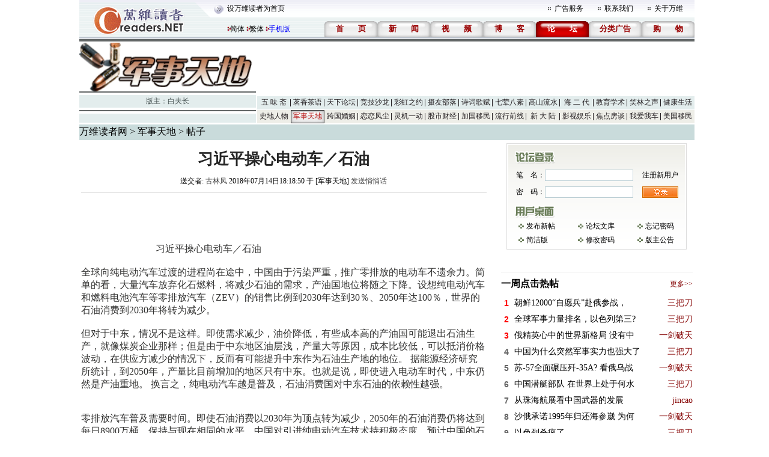

--- FILE ---
content_type: text/html; charset=gbk
request_url: https://bbs.creaders.net/military/bbsviewer.php?trd_id=1341180
body_size: 11224
content:
<!DOCTYPE html PUBLIC "-//W3C//DTD XHTML 1.0 Transitional//EN" "http://www.w3.org/TR/xhtml1/DTD/xhtml1-transitional.dtd">
<html xmlns="http://www.w3.org/1999/xhtml">
<head>
<meta http-equiv="Cache-Control" content="no-cache"/>
<meta http-equiv="Pragma" content="no_cache"/>
<meta http-equiv="Content-Type" content="text/html; charset=gbk"/>
<title>习近平操心电动车／石油-军事天地-万维论坛-万维读者网（电脑版）</title>
<link href="/skin/001/css/bbs.css" rel="stylesheet" type="text/css" />
<link href="/skin/001/css/bbs_viewer.css" rel="stylesheet" type="text/css" />


<!--edit by zxy 2007/09/12-->
<!--edit by cs 2007/09/12-->
<script language="javascript" src="../js/ad_func.js"></script>
<script language="javascript" src="../js/forum.js"></script>

<script language="javascript">

var word_disabled = new Array();
var word_replace = new Array();
word_disabled[0] = '鲁太监';
word_disabled[1] = 'hzhzeee';
word_disabled[2] = '无需移民监';
word_disabled[3] = 'zzy2080';
word_disabled[4] = 't.cn';
word_disabled[5] = 'RrjuxIw';
word_disabled[6] = 'amazonaws.com';
word_disabled[7] = '87140925';
word_disabled[8] = '1907661723';
word_replace[0] = '八阕';
word_replace[1] = 'mychiannet.com';
word_replace[2] = 'dyndns.org';
word_replace[3] = 'heyi0021@hotmail.com';
word_replace[4] = 'heyi-peter@hotmail.com';
word_replace[5] = 'newhana.com';
word_replace[6] = 'chinese.blogsite.org';
word_replace[7] = 'chinese-bloggers.com';
word_replace[8] = 'chinese.blogdns.com';
word_replace[9] = 'secretchina.com';
word_replace[10] = 'uee.me';
word_replace[11] = 'bit.ly';
word_replace[12] = 'epochtimes.com';
word_replace[13] = 'mitbbs.com';
word_replace[14] = '6park.com';
word_replace[15] = 'dwnews.com';
word_replace[16] = 'popyard.com';
word_replace[17] = 'popyard.org';
word_replace[18] = 'mitbbs.cn';
word_replace[19] = 'chinesenewsnet.com';
word_replace[20] = 'gong-she.com';
word_replace[21] = 'yes.com.cn';
word_replace[22] = 'chinausmall.com';
word_replace[23] = 'backchina.com';
word_replace[24] = 'dajiyuan.com';
word_replace[25] = 'jschinese.com';
word_replace[26] = 'kidschinese.cn';
word_replace[27] = 'www.aboluowang.com';
word_replace[28] = 'lionlong.com';
word_replace[29] = 'abchuaren.com';
word_replace[30] = 'blog.sina.com.cn/soholion';
word_replace[31] = '6parks.com';
word_replace[32] = 'blog.sina.com.cn/u';

var is_release = false;
var xmlHttp;
function show_thread_content(){
	var html = getValueXMLHttp("ajax_ui.php?act=content");
	document.write(html);
}
/* 用户登录 */
function user_login(uname, upassword, url, frm_id){
	var nam = document.getElementById(uname);
	var psd = document.getElementById(upassword);
	var login = document.getElementById("div_login");
	var panel = document.getElementById("div_panel");
	var edit = document.getElementById("div_edit");
    var cap = document.getElementById('captcha');	
	var tr = document.getElementById('tr_quick_display');
	if(nam.value == ""){
		alert("请输入笔名。");
		nam.focus();
		return false;
	}
	if(psd.value == ""){
		alert("请输入密码名。");
		psd.focus();
		return false;
	}
	url = encodeURIComponent(url);
	var url ="ajax.forum.php?act=login&user_name=" + nam.value + "&user_password=" + psd.value + "&url=" + url + "&frm_id=" + frm_id+ "&captcha="+ cap.value;

	
	var html = getValueXMLHttp(url);
	
		
    var html_arrayresult = html.split("&&&");	
	if(html_arrayresult[0] === "VERIFYCODE" || html_arrayresult[0] === "TOOMUCHERRORLOGINTIMES"){
	    login.innerHTML = html_arrayresult[1];
	    panel.innerHTML = html_arrayresult[2];		
		if(html_arrayresult[0] === "VERIFYCODE")
	    {
		    alert("验证码错误。");
		    captcha.select();
		    return false;			
		}
		else
	    {
		    alert("笔名或密码错误。");
		    nam.select();
		    return false;			
	    }
		

	}	
	
	if(html === "FALSE"){
		alert("笔名或密码错误。");
		nam.select();
		return false;
	}
	if(html === "LOCK"){
		alert("您已被封锁，不能发帖。");
		window.top.location = "https://bbs.creaders.net";
		return false;
	}
	var html_array = html.split("&&&");
	login.innerHTML = html_array[0];
	panel.innerHTML = html_array[1];
	if(html_array.length==4){
		window.location.reload();
	}
	tr.style.display = "none";
	return false;
}
/* 用户登出 */
function user_logout(url, frm_id){
	var login = document.getElementById("div_login");
	var panel = document.getElementById("div_panel");
	var edit = document.getElementById("div_edit");
	var edit2 = document.getElementById("div_edit2");
	var tr = document.getElementById('tr_quick_display');
	url = encodeURIComponent(url);
	var html = getValueXMLHttp("ajax.forum.php?act=logout&url=" + url + "&frm_id=" + frm_id);

	var html_array = html.split("&&&");
	login.innerHTML = html_array[0];
	panel.innerHTML = html_array[1];
	
	var tr = document.getElementById("tr_quick_display");
	if(tr != null){
		tr.style.cssText = "";
	}
	edit.style.display = "none";
	edit2.style.display = "none";

	alert("登出成功。");
}
/* 一周点击热帖 */
function hot_visit(){
	var html = getValueXMLHttp("ajax.forum.php?act=hot_visit");
	if(html != "FALSE"){
		var visit = document.getElementById("hot_visit");
		visit.innerHTML = html;
	}
}
/* 一周回复热帖 */
function hot_replies(){
	var html = getValueXMLHttp("ajax.forum.php?act=hot_replies");
	if(html != "FALSE"){
		var replies = document.getElementById("hot_replies");
		replies.innerHTML = html;
	}
}
function chk_restore(){
	if(is_release){
		alert("正在发送.....");
		return false;
	}
	var tr = document.getElementById("tr_quick_display");
	if(tr.style.cssText == ""){
		var unm = document.getElementById("user_name2");
		var ups = document.getElementById("user_password2");
		if(unm.value == ""){
			alert("请输入笔名。");
			unm.focus();
			return false;
		}
		if(ups.value == ""){
			alert("请输入密码。");
			ups.focus();
			return false;
		}
	}
	
	var bsj = document.getElementById("btrd_subject");
	var bsj_title = bsj.value;
	if(bsj_title == ""){
		alert("请输入标题。");
		bsj.select();
		return false;
	}
	else if(bsj_title.replace(/(^\s*)|(\s*$)/g,"") == ""){
		alert("请输入标题。");
		sj.select();
		return false;
	}
	var content = ue.getContent();
	if(word_disabled.length > 0){
		for(var i = 0; i < word_disabled.length; i++){
			if(bsj.value.indexOf(word_disabled[i]) >= 0){
				alert("标题包含非法文字——" + word_disabled[i] + "。");
				bsj.select();
				return false;
			}
			if(content != ""){
				if(content.indexOf(word_disabled[i]) >= 0){
					alert("内容包含非法文字——" + word_disabled[i] + "。");
					ue.focus();
					return false;
				}
			}
		}
	}
	if(word_replace.length > 0){
		for(var i = 0; i < word_replace.length; i++){
			if(bsj.value.indexOf(word_replace[i]) >= 0){
				alert("标题包含非法文字——" + word_replace[i] + "。");
				bsj.select();
				return false;
			}
		}
	}
	
	is_release = true;
	return true;
}
function chk_restore2(){
	var edit_subject = document.getElementById("edit_trd_subject");
	if(edit_subject.value == ""){
		alert("帖子主题不能为空");
		edit_subject.focus();
		return false;
	}
	return true;
}
function chk_validate()
{
	if(window.XMLHttpRequest){ //Mozilla浏览器
		xmlHttp = new XMLHttpRequest();
	}else if (window.ActiveXObject){ // IE浏览器
		try{
			xmlHttp = new ActiveXObject("Msxml2.XMLHTTP");
		}catch(err){
			try {
				xmlHttp = new ActiveXObject("Microsoft.XMLHTTP");
			}catch(err){
				alert(err.message);
				return;
			}
		}
	}
	
	xmlHttp.open("GET", "validation/ajax.validation.php?act=getNum");
	xmlHttp.onreadystatechange = get_check_validation;
	xmlHttp.send(null);
	
}
function get_check_validation()
{
	if(xmlHttp.readyState == 4){
		
		if(xmlHttp.status == 200){
			var html = xmlHttp.responseText;
			
			if(html != "1")
				return false;		
			else
				return true;
		}
	}
	return false;
}

function post(url,data){
	var xmlHttp = createXMLHttpRequest();
	xmlHttp.open("POST", url, false);
	xmlHttp.setRequestHeader("Content-Type","application/x-www-form-urlencoded");  
	xmlHttp.send(data);
	return xmlHttp.responseText;
}
function ondic(type,tbl,coMId,cobj,bbs_id){
	var CookiesInfo = GetCookie(tbl+bbs_id);
	if(CookiesInfo!=null && CookiesInfo==bbs_id){
			alert("您今天已表决过！请明天再来，谢谢！");
	}else{
		SetCookie(tbl+bbs_id,bbs_id,1);

		var res=post('getcommentcount.php','bbs_id='+bbs_id+'&id='+cobj+'&type='+type);

		try{
			eval('var data='+res+';');
			if(data){
				document.getElementById('zan').innerHTML=data.num[0].percentd+'%('+data.num[0].up+')';
				document.getElementById('cai').innerHTML=data.num[0].percentc+'%('+data.num[0].down+')';
			}
		}catch(err){

		}
	}
}
function GetCookie(c_name){
	if (document.cookie.length > 0){
		c_start = document.cookie.indexOf(c_name + "=")
		if (c_start != -1){
			c_start = c_start + c_name.length + 1;
			c_end   = document.cookie.indexOf(";",c_start);
			if (c_end == -1){
				c_end = document.cookie.length;
			}
			return unescape(document.cookie.substring(c_start,c_end));
		}
	}
	return null
}

function SetCookie(c_name,value,expiredays){
	var exdate = new Date();
	exdate.setDate(exdate.getDate() + expiredays);
	document.cookie = c_name + "=" +escape(value) + ((expiredays == null)?"":";expires=" + exdate.toGMTString());
}

function getDic(){
	var res=post('getcommentcount.php','bbs_id=1341180&type=0');
	try{
		eval('var data='+res+';');
		if(data){
			document.getElementById('zan').innerHTML=data.num[0].percentd+'%('+data.num[0].up+')';
			document.getElementById('cai').innerHTML=data.num[0].percentc+'%('+data.num[0].down+')';
		}
	}catch(err){

	}
}
</script>

<script>
function onSharethisLoad() {
	var toMobile = ['wechat', 'twitter'];
	var __sharethis__share = window.__sharethis__.share;
	window.__sharethis__.share = function (config) {
	if (window.__sharethis__.mobile || toMobile.indexOf(config.network) != -1) {
		config.share_url = 'https://m.creaders.net/bbs/military/view/1341180';
        config.title = document.title.replace(/（电脑版）$/,'');
	}
	__sharethis__share(config);
	};
}

  // 保证只播放一个 audio 实例
  document.addEventListener('play', function (e) {
    const audios = document.querySelectorAll('audio');
    audios.forEach(audio => {
      if (audio !== e.target) {
        audio.pause();
      }
    });
  }, true);

</script>
<script type="text/javascript" src="https://platform-api.sharethis.com/js/sharethis.js#property=61aeaf2debe4420019507ecf&product=sop" async="async" onload="onSharethisLoad()"></script>  
</head>

<body class="">





<center>
<table width="1024" border="0" cellpadding="0" cellspacing="0" background="/skin/001/img/f001.gif">
	<tr>
		<td width="246" rowspan="2"><img src="/skin/001/img/f002.gif"/></td>
		<td width="778" height="29">
			<table width="778" border="0" cellpadding="0" cellspacing="0">
				<tr>
					<td width="510"><a href="javascript:void(0);" onclick="javascript:this.style.behavior='url(#default#homepage)';this.setHomePage('https://www.creaders.net');" class="top">设万维读者为首页</a></td>
					<td width="11"><img src="/skin/001/img/f003.gif"/></td>
					<td width="69"><a href="https://www.creaders.net/ads_service.html" target="_blank">广告服务</a></td>
					<td width="11"><img src="/skin/001/img/f003.gif"/></td>
					<td width="69"><a href="https://www.creaders.net/contact_us.html" target="_blank">联系我们</a></td>
					<td width="11"><img src="/skin/001/img/f003.gif"/></td>
					<td width="62"><a href="https://www.creaders.net/about_us.html" target="_blank">关于万维</a></td>
				</tr>
			</table>
		</td>
	</tr>
	<tr>
		<td height="33" align="right" valign="bottom">
			<span style="float: left; margin-top: 5px;">
				<img src="/skin/001/img/f075.gif" />
				<a href="?trd_id=1341180&language=gb2312" style="margin-left: -5px;">简体</a>
				<img src="/skin/001/img/f075.gif" />
				<a href="?trd_id=1341180&language=big5" style="margin-left: -5px;">繁体</a>
				<img src="/skin/001/img/f075.gif" />
				<a href="https://m.creaders.net/bbs" style="margin-left: -5px; color: #00f;">手机版</a>
			</span>
			<table border="0" cellpadding="0" cellspacing="0" style="float:right;">
				<tr>
					<td width="88" height="27" align="center" background="/skin/001/img/f038.gif"><a href="https://www.creaders.net"><font class="headfont2">首<span class="blank-double"></span>页</font></a></td>
					<td width="88" height="27" align="center" background="/skin/001/img/f038.gif"><a href="https://news.creaders.net/breaking/"><font class="headfont2">新<span class="blank-double"></span>闻</font></a></td>
					<td width="88" height="27" align="center" background="/skin/001/img/f038.gif"><a href="https://video.creaders.net"><font class="headfont2">视<span class="blank-double"></span>频</font></a></td>

					<td width="88" height="27" align="center" background="/skin/001/img/f038.gif"><a href="https://blog.creaders.net"><font class="headfont2">博<span class="blank-double"></span>客</font></a></td>
					<td width="88" height="27" align="center" background="/skin/001/img/f039.gif"><a href="https://bbs.creaders.net"><font class="headfont1">论<span class="blank-double"></span>坛</font></a></td>

					<td width="88" height="27" align="center" background="/skin/001/img/f038.gif"><a href="https://classified.creaders.net"><font class="headfont2">分类广告</font></a></td>
					<td width="88" height="27" align="center" background="/skin/001/img/f038.gif"><a href="https://www.136888.com"><font class="headfont2">购<span class="blank-double"></span>物</font></a></td>
				</tr>

			</table>
		</td>
	</tr>
</table>
<table width="1024" border="0" cellpadding="0" cellspacing="0">
	<tr><td width="1024" height="2" class="color_01"></td></tr>
	<tr><td height="1"></td></tr>
	<tr><td height="4" class="color_02"></td></tr>
	<tr><td height="1"></td></tr>
</table>
<table width="1024" border="0" cellspacing="0" cellpadding="0">
	<tr>
		<td width="294">
			<table width="294" border="0" cellpadding="0" cellspacing="0">
				<tr><td><img src="/src_img/20080615025113.gif" width="294" height="81"/></td></tr>
				<tr><td height="2" bgcolor="#636767"></td></tr>
				<tr><td height="4"></td></tr>
				<tr><td height="21" align="center" class="color_03"><font class="forum_master">版主：<a href='user.php?user_id=126638' class='forum_master' target='_blank'>白夫长</a></font></td></tr>
				<tr><td height="4"></td></tr>
				<tr><td height="2" class="color_02"></td></tr>
				<tr><td height="4"></td></tr>
				<tr><td height="15" class="color_03"></td></tr>
			</table>
		</td>
		<td width="2"></td>
		<td width="728">
			<table width="728" border="0" cellpadding="0" cellspacing="0">
				<tr>
					<td width="728" height="90">



					</td>
				</tr>
			</table>
			
<table width='728' border='0' cellpadding='0' cellspacing='0'>
  <tr class='menu_color_1'>
    <td width='56' height='22' id='menu_0' align='center' background='/skin/001/img/f005.gif'><a href='http://bbs.creaders.net/life/' class='menu_2'>五 味 斋</a></td>
    <td width='56' height='22' id='menu_1' align='center' background='/skin/001/img/f005.gif'><a href='http://bbs.creaders.net/tea/' class='menu_2'>茗香茶语</a></td>
    <td width='56' height='22' id='menu_2' align='center' background='/skin/001/img/f005.gif'><a href='http://bbs.creaders.net/politics/' class='menu_2'>天下论坛</a></td>
    <td width='56' height='22' id='menu_3' align='center' background='/skin/001/img/f005.gif'><a href='http://bbs.creaders.net/sports/' class='menu_2'>竞技沙龙</a></td>
    <td width='56' height='22' id='menu_4' align='center' background='/skin/001/img/f005.gif'><a href='http://bbs.creaders.net/rainbow/' class='menu_2'>彩虹之约</a></td>
    <td width='56' height='22' id='menu_5' align='center' background='/skin/001/img/f005.gif'><a href='http://bbs.creaders.net/photograph/' class='menu_2'>摄友部落</a></td>
    <td width='56' height='22' id='menu_6' align='center' background='/skin/001/img/f005.gif'><a href='http://bbs.creaders.net/poem/' class='menu_2'>诗词歌赋</a></td>
    <td width='56' height='22' id='menu_7' align='center' background='/skin/001/img/f005.gif'><a href='http://bbs.creaders.net/cook/' class='menu_2'>七荤八素</a></td>
    <td width='56' height='22' id='menu_8' align='center' background='/skin/001/img/f005.gif'><a href='http://bbs.creaders.net/music/' class='menu_2'>高山流水</a></td>
    <td width='56' height='22' id='menu_9' align='center' background='/skin/001/img/f005.gif'><a href='http://bbs.creaders.net/child/' class='menu_2'>海 二 代</a></td>
    <td width='56' height='22' id='menu_10' align='center' background='/skin/001/img/f005.gif'><a href='http://bbs.creaders.net/education/' class='menu_2'>教育学术</a></td>
    <td width='56' height='22' id='menu_11' align='center' background='/skin/001/img/f005.gif'><a href='http://bbs.creaders.net/joke/' class='menu_2'>笑林之声</a></td>
    <td width='56' height='22' id='menu_12' align='center'><a href='http://bbs.creaders.net/health/' class='menu_2'>健康生活</a></td>
  </tr>
  <tr><td height='1' colspan='13'></td></tr>
  <tr class='menu_color_2'>
    <td width='56' height='22' id='menu_13' align='center' background='/skin/001/img/f005.gif'><a href='http://bbs.creaders.net/history/' class='menu_2'>史地人物</a></td>
    <td width='56' height='22' id='menu_14' align='center' background='/skin/001/img/f006.gif'><a href='http://bbs.creaders.net/military/' class='menu_1'>军事天地</a></td>
    <script language='javascript'>
    var td = document.getElementById('menu_13');
    td.setAttribute('background', '');
    </script>
    <td width='56' height='22' id='menu_15' align='center' background='/skin/001/img/f005.gif'><a href='http://bbs.creaders.net/iwish/' class='menu_2'>跨国婚姻</a></td>
    <td width='56' height='22' id='menu_16' align='center' background='/skin/001/img/f005.gif'><a href='http://bbs.creaders.net/romance/' class='menu_2'>恋恋风尘</a></td>
    <td width='56' height='22' id='menu_17' align='center' background='/skin/001/img/f005.gif'><a href='http://bbs.creaders.net/iq/' class='menu_2'>灵机一动</a></td>
    <td width='56' height='22' id='menu_18' align='center' background='/skin/001/img/f005.gif'><a href='http://bbs.creaders.net/stock/' class='menu_2'>股市财经</a></td>
    <td width='56' height='22' id='menu_19' align='center' background='/skin/001/img/f005.gif'><a href='http://bbs.creaders.net/ca/' class='menu_2'>加国移民</a></td>
    <td width='56' height='22' id='menu_20' align='center' background='/skin/001/img/f005.gif'><a href='http://bbs.creaders.net/fashion/' class='menu_2'>流行前线</a></td>
    <td width='56' height='22' id='menu_21' align='center' background='/skin/001/img/f005.gif'><a href='http://bbs.creaders.net/newland/' class='menu_2'>新 大 陆</a></td>
    <td width='56' height='22' id='menu_22' align='center' background='/skin/001/img/f005.gif'><a href='http://bbs.creaders.net/entertainment/' class='menu_2'>影视娱乐</a></td>
    <td width='56' height='22' id='menu_23' align='center' background='/skin/001/img/f005.gif'><a href='http://bbs.creaders.net/house/' class='menu_2'>焦点房谈</a></td>
    <td width='56' height='22' id='menu_24' align='center' background='/skin/001/img/f005.gif'><a href='http://bbs.creaders.net/car/' class='menu_2'>我爱我车</a></td>
    <td width='56' height='22' id='menu_25' align='center'><a href='http://bbs.creaders.net/abc/' class='menu_2'>美国移民</a></td>
  </tr>
  <tr><td height='1' colspan='13'></td></tr>
</table>
		</td>
	</tr>
</table>
<table width="1024" border="0" cellpadding="0" cellspacing="0">
  <tr><td height="1">
   </td></tr>
</table>


<table width="1024" border="0" cellpadding="0" cellspacing="0">
  <tr><td>



   </td></tr>
</table>


<!-- 功能块 -->
<table width="1024" border="0" cellpadding="0" cellspacing="0" bgcolor="#c9dbdb">
  <tr height="26">
    <td class="dhzy"><a href="https://www.creaders.net">万维读者网</a> &gt; <a href="http://bbs.creaders.net/military/">军事天地</a> &gt; 帖子</td>
    <td width="594" align="center" class="details_ad"><marquee width="584" height="12" direction="left" scrollamount="4" onMouseOver="javascript:this.stop();" onMouseOut="javascript:this.start();"></marquee></td>
  </tr>
</table>

<div class="main">
   <div class="zuo">
      <table width="675" border="0">
		  <tr height="50">
			<td align="center" valign="middle"><a href="#"><span class="STYLE3">习近平操心电动车／石油</span></a></td>
		  </tr>
		  <tr>
			<td align="center">送交者:&nbsp;<a href='https://blog.creaders.net/u/12452/'  class='trd_info' target='_blank'>古林风</a>&nbsp;2018年07月14日18:18:50&nbsp;于&nbsp;[军事天地]&nbsp;<a href="javascript:void(0);" onclick="javascript:window.open('sendmessage.php?user_id=183325', null, 'width=545, height=256');" class="trd_info">发送悄悄话</a></td>
		  </tr>
		  <tr>
			<td align="center" height="14"><div class="line_grey"></div></td>
		  </tr>
		  <tr>
			<td>
			   <div id="cont"><p style="margin-top: 0px; margin-bottom: 0px; font-size: 16px; line-height: normal; font-family: &#39;Heiti SC Light&#39;; color: rgb(50, 50, 49); -webkit-text-stroke-width: initial; -webkit-text-stroke-color: rgb(50, 50, 49); min-height: 16px;"><span style="font-kerning: none"></span><br/></p><p style="margin-top: 0px; margin-bottom: 0px; font-size: 16px; line-height: normal; font-family: &#39;Heiti SC Light&#39;; color: rgb(50, 50, 49); -webkit-text-stroke-width: initial; -webkit-text-stroke-color: rgb(50, 50, 49); min-height: 16px;"><span style="font-kerning: none"></span><br/></p><p style="margin-top: 0px; margin-bottom: 0px; font-size: 16px; line-height: normal; font-family: &#39;Heiti SC Light&#39;; color: rgb(50, 50, 49); -webkit-text-stroke-width: initial; -webkit-text-stroke-color: rgb(50, 50, 49); min-height: 16px;"><span style="font-kerning: none"></span><br/></p><p style="margin-top: 0px; margin-bottom: 0px; font-size: 16px; line-height: normal; font-family: &#39;Heiti SC Light&#39;; color: rgb(50, 50, 49); -webkit-text-stroke-width: initial; -webkit-text-stroke-color: rgb(50, 50, 49);"><span style="font-kerning: none">&nbsp;&nbsp; &nbsp; &nbsp; &nbsp; &nbsp;&nbsp;</span></p><p style="margin-top: 0px; margin-bottom: 0px; font-size: 16px; line-height: normal; font-family: &#39;Heiti SC Light&#39;; color: rgb(50, 50, 49); -webkit-text-stroke-width: initial; -webkit-text-stroke-color: rgb(50, 50, 49);"><span style="font-kerning: none">&nbsp; &nbsp; &nbsp; &nbsp; &nbsp; &nbsp; &nbsp; &nbsp; &nbsp; &nbsp; &nbsp; &nbsp; &nbsp; &nbsp; &nbsp; &nbsp;习近平操心电动车／石油</span></p><p style="margin-top: 0px; margin-bottom: 0px; font-size: 16px; line-height: normal; font-family: &#39;Heiti SC Light&#39;; color: rgb(50, 50, 49); -webkit-text-stroke-width: initial; -webkit-text-stroke-color: rgb(50, 50, 49); min-height: 16px;"><span style="font-kerning: none"></span><br/></p><p style="margin-top: 0px; margin-bottom: 0px; font-size: 16px; line-height: normal; font-family: &#39;Heiti SC Light&#39;; color: rgb(50, 50, 49); -webkit-text-stroke-width: initial; -webkit-text-stroke-color: rgb(50, 50, 49);"><span style="font-kerning: none">全球向纯电动汽车过渡的进程尚在途中，中国由于污染严重，推广零排放的电动车不遗余力。简单的看，大量汽车放弃化石燃料，将减少石油的需求，产油国地位将随之下降。设想纯电动汽车和燃料电池汽车等零排放汽车（ZEV）的销售比例到2030年达到30％、2050年达100％，世界的石油消费到2030年将转为减少。</span></p><p style="margin-top: 0px; margin-bottom: 0px; font-size: 16px; line-height: normal; font-family: &#39;Heiti SC Light&#39;; color: rgb(50, 50, 49); -webkit-text-stroke-width: initial; -webkit-text-stroke-color: rgb(50, 50, 49); min-height: 16px;"><span style="font-kerning: none"></span><br/></p><p style="margin-top: 0px; margin-bottom: 0px; font-size: 16px; line-height: normal; font-family: &#39;Heiti SC Light&#39;; color: rgb(50, 50, 49); -webkit-text-stroke-width: initial; -webkit-text-stroke-color: rgb(50, 50, 49);"><span style="font-kerning: none">但对于中东，情况不是这样。即使需求减少，油价降低，有些成本高的产油国可能退出石油生产，就像煤炭企业那样；但是由于中东地区油层浅，产量大等原因，成本比较低，可以抵消价格波动，在供应方减少的情况下，反而有可能提升中东作为石油生产地的地位。&nbsp;据能源经济研究所统计，到2050年，产量比目前增加的地区只有中东。也就是说，即使进入电动车时代，中东仍然是产油重地。&nbsp;换言之，纯电动汽车越是普及，石油消费国对中东石油的依赖性越强。</span></p><p style="margin-top: 0px; margin-bottom: 0px; font-size: 16px; line-height: normal; font-family: &#39;Heiti SC Light&#39;; color: rgb(50, 50, 49); -webkit-text-stroke-width: initial; -webkit-text-stroke-color: rgb(50, 50, 49); min-height: 16px;"><span style="font-kerning: none"></span><br/></p><p style="margin-top: 0px; margin-bottom: 0px; font-size: 16px; line-height: normal; font-family: &#39;Heiti SC Light&#39;; color: rgb(50, 50, 49); -webkit-text-stroke-width: initial; -webkit-text-stroke-color: rgb(50, 50, 49); min-height: 16px;"><span style="font-kerning: none"></span><br/></p><p style="margin-top: 0px; margin-bottom: 0px; font-size: 16px; line-height: normal; font-family: &#39;Heiti SC Light&#39;; color: rgb(50, 50, 49); -webkit-text-stroke-width: initial; -webkit-text-stroke-color: rgb(50, 50, 49);"><span style="font-kerning: none">零排放汽车普及需要时间。即使石油消费以2030年为顶点转为减少，2050年的石油消费仍将达到每日8900万桶，保持与现在相同的水平。中国对引进纯电动汽车技术持积极态度，预计中国的石油消费到2025～2030年达到顶峰。同时，超过1亿辆的已售汽车将继续需要石油燃料，还有工业原料需要。确保稳定的能源供应来源始终是重要课题。</span></p><p style="margin-top: 0px; margin-bottom: 0px; font-size: 16px; line-height: normal; font-family: &#39;Heiti SC Light&#39;; color: rgb(50, 50, 49); -webkit-text-stroke-width: initial; -webkit-text-stroke-color: rgb(50, 50, 49); min-height: 16px;"><span style="font-kerning: none"></span><br/></p><p style="margin-top: 0px; margin-bottom: 0px; font-size: 16px; line-height: normal; font-family: &#39;Heiti SC Light&#39;; color: rgb(50, 50, 49); -webkit-text-stroke-width: initial; -webkit-text-stroke-color: rgb(50, 50, 49);"><span style="font-kerning: none">沙特阿拉伯的油企巨头“沙特阿美“正在考虑上市，“沙特阿美”的IPO是沙特推进的经济与社会改革“愿景2030”的核心内容，力争2018年内将5％股份上市，总市值被估为总额2万亿美元，如果成功上市，将是创历史最大规模的IPO。&nbsp;</span><span style="font-size: 15.7px; line-height: normal; -webkit-font-kerning: none;">世界主要证券交易密切关注，展开了争夺战</span><span style="font-kerning: none">。</span></p><p style="margin-top: 0px; margin-bottom: 0px; font-size: 16px; line-height: normal; font-family: &#39;Heiti SC Light&#39;; color: rgb(50, 50, 49); -webkit-text-stroke-width: initial; -webkit-text-stroke-color: rgb(50, 50, 49); min-height: 16px;"><span style="font-kerning: none"></span><br/></p><p style="margin-top: 0px; margin-bottom: 0px; font-size: 16px; line-height: normal; font-family: &#39;Heiti SC Light&#39;; color: rgb(50, 50, 49); -webkit-text-stroke-width: initial; -webkit-text-stroke-color: rgb(50, 50, 49);"><span style="font-kerning: none">最近“沙特阿美”的IPO传出推迟消息。有观点认为，沙特阿美将推迟在伦敦和纽约等海外市场上市，或者先向海外知名机构投资者和基金出售“沙特阿美”股票。一系列的猜测背后可以窥见中国的影子。</span></p><p style="margin-top: 0px; margin-bottom: 0px; font-size: 16px; line-height: normal; font-family: &#39;Heiti SC Light&#39;; color: rgb(50, 50, 49); -webkit-text-stroke-width: initial; -webkit-text-stroke-color: rgb(50, 50, 49);"><span style="font-kerning: none">取得“沙特阿美”的股权，或许是中国为纯电动汽车普及之后面临的中东原油供应问题预做安排。</span></p><p style="margin-top: 0px; margin-bottom: 0px; font-size: 16px; line-height: normal; font-family: &#39;Heiti SC Light&#39;; color: rgb(50, 50, 49); -webkit-text-stroke-width: initial; -webkit-text-stroke-color: rgb(50, 50, 49);"><span style="font-kerning: none">　　</span></p><p style="margin-top: 0px; margin-bottom: 0px; font-size: 16px; line-height: normal; font-family: &#39;Heiti SC Light&#39;; color: rgb(50, 50, 49); -webkit-text-stroke-width: initial; -webkit-text-stroke-color: rgb(50, 50, 49);"><span style="font-kerning: none">沙特萨勒曼国王曾前往中国，与中方签署了总额650亿美元的备忘录和基本协议。据称，当时除了能源和防卫合作等之外，沙特还与中国石油天然气集团（CNPC）、中国投资有限责任公司（CIC）等中国国有企业讨论了持股“沙特阿美”一事。</span></p><p style="margin-top: 0px; margin-bottom: 0px; font-size: 16px; line-height: normal; font-family: &#39;Heiti SC Light&#39;; color: rgb(50, 50, 49); -webkit-text-stroke-width: initial; -webkit-text-stroke-color: rgb(50, 50, 49);"><span style="font-kerning: none">&nbsp;</span></p><p style="margin-top: 0px; margin-bottom: 0px; font-size: 16px; line-height: normal; font-family: &#39;Heiti SC Light&#39;; color: rgb(50, 50, 49); -webkit-text-stroke-width: initial; -webkit-text-stroke-color: rgb(50, 50, 49);"><span style="font-kerning: none">　　中国2015年原油进口量达到每日660万桶。在2010～2015年，每年平均增长6.9％。中国政府预测，截至2020年，进口量的增加率将放缓至年均3.2％，但2020年的进口量仍将增至780万桶。</span></p><p style="margin-top: 0px; margin-bottom: 0px; font-size: 16px; line-height: normal; font-family: &#39;Heiti SC Light&#39;; color: rgb(50, 50, 49); -webkit-text-stroke-width: initial; -webkit-text-stroke-color: rgb(50, 50, 49);"><span style="font-kerning: none">&nbsp;</span></p><p style="margin-top: 0px; margin-bottom: 0px; font-size: 16px; line-height: normal; font-family: &#39;Heiti SC Light&#39;; color: rgb(50, 50, 49); -webkit-text-stroke-width: initial; -webkit-text-stroke-color: rgb(50, 50, 49);"><span style="font-kerning: none">　　中国原油的主要供应来源是俄罗斯与沙特。俄罗斯和沙特的比重均为13～14％。“中国华信能源”与俄罗斯石油公司（Rosneft）达成协议，取得后者14.2％的股权。华信将成为俄罗斯石油公司仅次于俄罗斯政府和英国石油的第3大股东，将共同推进资源开发和炼油厂建设等。</span></p><p style="margin-top: 0px; margin-bottom: 0px; font-size: 16px; line-height: normal; font-family: &#39;Heiti SC Light&#39;; color: rgb(50, 50, 49); -webkit-text-stroke-width: initial; -webkit-text-stroke-color: rgb(50, 50, 49); min-height: 16px;"><span style="font-kerning: none"></span><br/></p><p style="margin-top: 0px; margin-bottom: 0px; font-size: 16px; line-height: normal; font-family: &#39;Heiti SC Light&#39;; color: rgb(50, 50, 49); -webkit-text-stroke-width: initial; -webkit-text-stroke-color: rgb(50, 50, 49);"><span style="font-kerning: none">取得“沙特阿美”股权的意图也和上述行动类似。从中国到欧洲的广域经济圈构想“一带一路”也有确保稳定能源供给的目的。沙特是重点对象国。通过取得“沙特阿美”的股权，中国将保证电动汽车时代愈演愈烈的能源争夺战中实现能源供应的稳定，同时支撑沙特的“去石油化”改革，开拓一代一路的商机。</span></p><p style="margin-top: 0px; margin-bottom: 0px; font-size: 16px; line-height: normal; font-family: &#39;Heiti SC Light&#39;; color: rgb(50, 50, 49); -webkit-text-stroke-width: initial; -webkit-text-stroke-color: rgb(50, 50, 49); min-height: 16px;"><span style="font-kerning: none"></span><br/></p><p style="margin-top: 0px; margin-bottom: 0px; font-size: 16px; line-height: normal; font-family: &#39;Heiti SC Light&#39;; color: rgb(50, 50, 49); -webkit-text-stroke-width: initial; -webkit-text-stroke-color: rgb(50, 50, 49);"><span style="font-kerning: none">习近平刚刚出席了中国阿拉伯合作会议，捐出10亿美元的维稳基金，然后又宣布近期访问阿拉伯五国。这样紧密的节奏，从上述分析就可以看出玄机。当然，除了石油之外，为一带一路张目也是主要内容。外间认为习近平要加快进入中东，对美国的攻势进行反包围，也是可信的。下一步是军火，只有争夺美国的武器市场，才能争夺战略地位。沙特是最早购买东风长程导弹的国家，作为军委主席，习近平不会放过机会。</span></p><p style="margin-top: 0px; margin-bottom: 0px; font-size: 16px; line-height: normal; font-family: &#39;Heiti SC Light&#39;; color: rgb(50, 50, 49); -webkit-text-stroke-width: initial; -webkit-text-stroke-color: rgb(50, 50, 49);"><span style="font-kerning: none">&nbsp;</span></p><p style="margin-top: 0px; margin-bottom: 0px; font-size: 16px; line-height: normal; font-family: &#39;Heiti SC Light&#39;; color: rgb(50, 50, 49); -webkit-text-stroke-width: initial; -webkit-text-stroke-color: rgb(50, 50, 49);"><span style="font-kerning: none">　　</span><span style="font-size: 18.7px; line-height: normal; -webkit-font-kerning: none;"><strong>&nbsp;</strong></span></p><p style="margin-top: 0px; margin-bottom: 0px; font-size: 16px; line-height: normal; font-family: &#39;Heiti SC Light&#39;; color: rgb(50, 50, 49); -webkit-text-stroke-width: initial; -webkit-text-stroke-color: rgb(50, 50, 49);"><span style="font-kerning: none">　　&nbsp;</span></p><p style="margin-top: 0px; margin-bottom: 0px; font-size: 16px; line-height: normal; font-family: &#39;Heiti SC Light&#39;; color: rgb(50, 50, 49); -webkit-text-stroke-width: initial; -webkit-text-stroke-color: rgb(50, 50, 49);"><span style="font-kerning: none">　　争夺战而提前准备“粮草”。&nbsp;</span></p><p><br/></p></div>
			</td>
		  </tr>
	 </table>


    <table width="675" border="0">
    <tr>
    	<td align="center">



    	</td>
    </tr>
    </table>


     <table width="675" border="0">
		  <tr height="60">
			<td width="328" align="right">
			<table width="107" border="0" background="/skin/001/img/f077.gif">
			  <tr height="21">
				<td align="right" valign="middle" style="padding-top: 3px;cursor: pointer;" onclick="javascript:ondic(0,'commentary','12',1,1341180);">
					<span class="STYLE7" id="zan">0%(0)</span>
				</td>
			  </tr>
			</table>
			</td>
			<td></td>
			<td width="328" align="left">
			 <table width="108" border="0" background="/skin/001/img/f076.gif">
			  <tr height="21">
				<td align="right" valign="middle" style="padding-top: 3px;cursor: pointer;" onclick="javascript:ondic(0,'commentary','12',2,1341180);">
					<span class="STYLE7" id="cai">0%(0)</span>
				</td>
			  </tr>
			</table>
			</td>
		  </tr>
	 </table>




    <table width="675" border="0">
    <tr>
    	<td align="center">
	    	<!-- ShareThis BEGIN --><div class="sharethis-inline-share-buttons"></div><!-- ShareThis END -->
    	</td>
    </tr>
	</table>
   <table width="675" border="0" cellpadding="0" cellspacing="0">
							<tr><td height="6"></td></tr>
							<tr><td height="25" align="left" class="details_2"><img src="/skin/001/img/f034.gif"></td></tr>
							<tr>
								<td align="left">
									<style type='text/css'>
						.ccc{width:675px;display:block;white-space:nowrap;overflow:hidden;float:left;-o-text-overflow: ellipsis;text-overflow:ellipsis;}
						</style>
								</td>
							</tr>
						</table>
                        <table width="675" border="0" cellpadding="0" cellspacing="0">
							<tr><td height="25" align="left" class="details_2"><img src="/skin/001/img/f035.gif"></td></tr>
						</table>
                        <table width="675" border="0" cellpadding="0" cellspacing="0" class="details_other">
							<tr><td height="5" colspan="2"></td></tr>
							<tr>
								<td width="13"></td>
								<td width="675">
									<form name="frm_restore" action="?trd_id=1341180" method="post" onsubmit="javascript:return chk_restore();">
									<table width="675" border="0" cellpadding="0" cellspacing="0">
                                    <tr id="tr_quick_display">
                                    	
										<script language="javascript">
											show_thread_content();
										</script>
                                    </tr>
										<tr>
											<td width="115" class="size14" align="left">标 题 (必选项):</td>
											<td colspan="4" align="left"><input name="btrd_subject" id="btrd_subject" type="text" value="" maxlength="30" class="text2" style="width:252px; height:22px;"></td>
										</tr>
										<tr>
											<td width="115" class="size14">内 容 (选填项):</td>
											<td width="140" class="size14" colspan="4"></td>
										</tr>
										<tr>
											<td colspan="5" width="673">
<textarea id="btrd_content" name="btrd_content" style="width:671px;height:400px;text-align:left;"></textarea>
<script src="/ueditor/ueditor.config.js?t1" type="text/javascript" charset="gb2312"></script>
<script src="/ueditor/ueditor.all.js" type="text/javascript" charset="gb2312"></script>
<script src="/ueditor/toolbtns.js?t1" type="text/javascript" charset="gb2312"></script>
<script type="text/javascript">var ue = UE.getEditor('btrd_content', {scaleEnabled : true});</script>
											</td>
										</tr>	
										<tr>
											<td height="30" align="center" colspan="6">
												<input type="submit" value="" style="width:34px; height:19px; border:0px; cursor:pointer; background:url(/skin/001/img/f036.gif)"/>
												<span class="blank-double"></span>
												<input type="reset" value="" style="width:34px; height:19px; border:0px; cursor:pointer; background:url(/skin/001/img/f037.gif)"/>
											</td>
										</tr>
									</table>
									</form>
									<script language="javascript">
									name_display("tr_quick_display");
									</script>
								</td>
							</tr>
							
						</table>
						<table width="675" border="0" cellpadding="0" cellspacing="0">
							<tr><td height="8"></td></tr>
							<tr>
								<td><div id="div_edit"></div>
										<div id="div_edit2"></div>
								</td>
							</tr>
						</table>
					<table style="margin-top: 20px;">
                        <tr>
                            <td width="10">
                                <div style="width:5px;height:20px;background-color:#99b6b4"></div>
                            </td>
                            <td align="left" height="20" width="663">
                                <span class="STYLE22">实用资讯</span>
                            </td>
                        </tr>
                        <tr>
                            <td colspan="2" align="left">
                            	<div style="width:672px;height:2px;background-color:#99b6b4"></div>
                            </td>
                        </tr>
                    </table>
                    <div style="border: 1px solid #CCC;padding: 5px 0px;margin-top: 2px;">
                    	<table border="0" cellpadding="0" cellspacing="0">
							<tr>
								<td width="645" align="left"><a href="https://www.creaders.net/ads/click/211/5108" style="color:271418; font-size:14px; line-height:30px;" target="_blank" title="<b>回国机票<font color=red>$360起</font> | 商务舱省<font color=green>$200</font> | 全球最佳航空公司出炉：海航获五星</b>"><b>回国机票<font color=red>$360起</font> | 商务舱省<font color=green>$200</font> | 全球最佳航空公司出炉：海航获五星</b></a><br /><a href="https://www.creaders.net/ads/click/211/5132" style="color:271418; font-size:14px; line-height:30px;" target="_blank" title="海外华人福利！在线看陈建斌《三叉戟》热血归回 豪情筑梦 <B><font color=red>高清免费看 无地区限制</font></b>">海外华人福利！在线看陈建斌《三叉戟》热血归回 豪情筑梦 <B><font color=red>高清免费看 无地区限制</font></b></a><br /></td>
							</tr>
						</table>
                    </div>
  
  	</div>
 	<div class="you" id="you">
  		<div class="dl">
    		<table width="300" border="0" cellpadding="0" cellspacing="0">
                <tr height="40"><td></td></tr>
                <tr>
					<td>
	                    <div id="div_login" >
							<table border="0" cellpadding="0" cellspacing="0">
								<tr>
									<td align="center" valign="middle"></td>
								</tr>
							</table>
						</div>
					</td>
				</tr>
            </table>
            <div class="yhzm" id="div_panel">
	            <table width="300" border="0">
	              	<tr>
					  <td height="133" align="center" valign="middle"></td>
					</tr>
	            </table>
            <script language="javascript">user_login_state("trd_id%3D1341180%26viewer%3Dnew", 6);</script>
            </div>
		</div>
           <table width="325" border="0">
            <tr>
              <td align="center" valign="middle" height="30">



              </td>
            </tr>
            <tr>
              <td align="center"><div class="line_grey"></div></td>
            </tr>
          </table>

	<table width="325" border="0">
	  <tr height="30">
		<td align="left"><span class="STYLE25">一周点击热帖</span></td>
		<td align="right"><a href="bbs_top_list.php?act=hot&time=7"><span class="STYLE26">更多&gt;&gt;</span></a></td>
	  </tr>
	</table>
     <table width="325" border="0" id="hot_visit">
	 </table>
     <table width="325" border="0">
     	<tr>
     		<td>



     		</td>
     	</tr>
		  <tr height="30">
			<td colspan="2" align="center"><div class="line_grey"></div></td>
		   </tr>
		</table>
	<table width="325" border="0">
	  <tr height="30">
		<td align="left"><span class="STYLE25">一周回复热帖</span></td>
		<td align="right"></td>
	  </tr>
	</table>
     <table width="325" border="0" id="hot_replies">
	 </table>
      <table width="325" border="0">
            <tr>
              <td align="center" valign="middle">



              </td>
            </tr>
            <tr>
              <td align="center"><div class="line_grey"></div></td>
            </tr>

            <tr>
              <td align="center">




              </td>
            </tr>

       </table>
       
		<table width="325" border="0">
			<tr height="30">
				<td align="left"><span class="STYLE25">历史上的今天：回复热帖</span></td>
				<td align="right"></td>
			</tr>
		</table>
		<table width="325" border="0">
			
			<tr height="25">
				<td width="40" align="right">
					<span class="STYLE46">2017:</span>
				</td>
				<td width="264" align="left">
					<a href="bbsviewer.php?trd_id=1253373">
						<span class="STYLE11">未来空战将减少近距格斗 苏35超机动是</span>
					</a>
				</td>
			</tr>
			<tr height="25">
				<td width="40" align="right">
					<span class="STYLE46">2017:</span>
				</td>
				<td width="264" align="left">
					<a href="bbsviewer.php?trd_id=1253395">
						<span class="STYLE11">不丹在中印之间的重要性</span>
					</a>
				</td>
			</tr>
			<tr height="25">
				<td width="40" align="right">
					<span class="STYLE46">2016:</span>
				</td>
				<td width="264" align="left">
					<a href="bbsviewer.php?trd_id=1161377">
						<span class="STYLE11">说南海仲裁不会引起中美之战的都是傻叉</span>
					</a>
				</td>
			</tr>
			<tr height="25">
				<td width="40" align="right">
					<span class="STYLE46">2016:</span>
				</td>
				<td width="264" align="left">
					<a href="bbsviewer.php?trd_id=1161392">
						<span class="STYLE11">道理已经讲清，同意用氢弹轰马尼拉的请</span>
					</a>
				</td>
			</tr>
			<tr height="25">
				<td width="40" align="right">
					<span class="STYLE46">2015:</span>
				</td>
				<td width="264" align="left">
					<a href="bbsviewer.php?trd_id=1073707">
						<span class="STYLE11">路透社7月13日报道对仁爱礁菲军采访图</span>
					</a>
				</td>
			</tr>
			<tr height="25">
				<td width="40" align="right">
					<span class="STYLE46">2015:</span>
				</td>
				<td width="264" align="left">
					<a href="bbsviewer.php?trd_id=1073944">
						<span class="STYLE11">教训一下那个专门栽赃毛主席的狗粮五毛</span>
					</a>
				</td>
			</tr>
			<tr height="25">
				<td width="40" align="right">
					<span class="STYLE46">2014:</span>
				</td>
				<td width="264" align="left">
					<a href="bbsviewer.php?trd_id=973708">
						<span class="STYLE11">印加尔各答级导弹驱逐舰首制舰D63 Kolk</span>
					</a>
				</td>
			</tr>
			<tr height="25">
				<td width="40" align="right">
					<span class="STYLE46">2014:</span>
				</td>
				<td width="264" align="left">
					<a href="bbsviewer.php?trd_id=973718">
						<span class="STYLE11">习近平称中美对抗是世界灾难有何深意？</span>
					</a>
				</td>
			</tr>
			<tr height="25">
				<td width="40" align="right">
					<span class="STYLE46">2013:</span>
				</td>
				<td width="264" align="left">
					<a href="bbsviewer.php?trd_id=875793">
						<span class="STYLE11">俄在中俄边境举行大规模军演.</span>
					</a>
				</td>
			</tr>
			<tr height="25">
				<td width="40" align="right">
					<span class="STYLE46">2013:</span>
				</td>
				<td width="264" align="left">
					<a href="bbsviewer.php?trd_id=875729">
						<span class="STYLE11">解放军南海败退后，越军占领了南沙哪29</span>
					</a>
				</td>
			</tr>
			<tr height="25">
				<td colspan="3" align="left" valign="middle"><div class="line_grey"></div></td>
			</tr>
		</table>
  </div>
</div>

<!-- 页脚 -->
<hr />
<script language="javascript" src="../js/site_foot_forum.js" charset='gbk'></script>
<script language="javascript">
	set_site_foot({style:'height:70px;vertical-align:top;padding-top:10px;',bgImg:'',color:'#636767'});
</script>

</center>

<script type="text/javascript">
getDic();
hot_visit();
hot_replies();
function showQRCode(imgurl){
	if(!document.getElementById('qrbox')){
		var layer = document.createElement("DIV");
		layer.id="qrbox";
		
		var html="";
		html+='<div id="wechatshare" onclick="hideQRCode();" style="background: #000;position: fixed;z-index: 1000;width: 100%;height: 100%;left: 0;top: 0;filter: alpha(opacity=60);-moz-opacity: 0.6;opacity: 0.6;">';
		html+='</div>';
		html+='<div id="panelbox" style="position: relative;text-align: center;background: #fff;width: 580px;height: 320px;padding-top: 40px;left: 50%;top: 50%;position: fixed;z-index: 1000;border-radius: 15px;margin:-160px 0px 0px -290px;">';
		html+='    <h3>微信扫一扫，打开网页后点击屏幕右上角分享按钮</h3>';
		html+='    <center><img alt="右键另存为下载到本地" src="'+imgurl+'"></center>';
		html+='</div>';
		
		layer.innerHTML = html;
		var body = document.body;
		body.appendChild(layer);
	}else{
		document.getElementById('qrbox').style.display="inline";
	}
}
function hideQRCode(){
	document.getElementById('qrbox').style.display="none";
}
</script>



<script async src='/analytics/track.js?t=W10=.eyJ0eXBlIjoidGhyZWFkIiwiaWQiOiIxMzQxMTgwIn0=.51f2d1df983288bfdb6386cbe34cfee4'></script>
<noscript><img src="/analytics/pixel/t-W10=.eyJ0eXBlIjoidGhyZWFkIiwiaWQiOiIxMzQxMTgwIn0=.51f2d1df983288bfdb6386cbe34cfee4.gif" style="display: none;"></noscript>


<!-- Google tag (gtag.js) -->
<script async src="https://www.googletagmanager.com/gtag/js?id=G-CC7GR0YVP2"></script>
<script>
  window.dataLayer = window.dataLayer || [];
  function gtag() { dataLayer.push(arguments); }
  gtag('js', new Date());
  gtag('config', 'G-CC7GR0YVP2');
</script>

</body>
</html>

--- FILE ---
content_type: text/html; charset=gbk
request_url: https://bbs.creaders.net/military/ajax.forum.php?act=state&url=trd_id%3D1341180%26viewer%3Dnew&frm_id=6
body_size: 662
content:
<table border='0' align='center' cellpadding='0' cellspacing='0'>  <tr>    <td align='left' height='28' valign='middle' width='50'>笔　名：</td>    <td align='left' height='25' valign='middle'><input name='user_name' id='user_name' class='t1' type='text'></td>    <td align='center' height='28' valign='middle' width='90'><a href='https://www.creaders.net/members/register.php'>注册新用户</a></td>  </tr>  <tr>    <td align='left' height='28' valign='middle' width='50'>密　码：</td>    <td align='left' height='25' valign='middle'><input name='user_password' id='user_password' class='t1' type='password'></td>    <td align='center' height='28' valign='middle' width='90'>      <input type='image' src='/skin/001/img/f079.png' height='19' width='60' onclick="javascript:user_login('user_name', 'user_password', 'trd_id=1341180&viewer=new', 6);"/>    </td>  </tr></table><input name='captcha' id='captcha' type='hidden' />&&&<table border='0' width='300'><tr height='21'><td height='8' width='9'><img src='/skin/001/img/f078.png' height='8' width='9'></td><td id='wz' align='left'><a href='post.php'>发布新帖</a></td><td height='8' width='9'><img src='/skin/001/img/f078.png' height='8' width='9'></td><td id='wz' align='left'><a href='archive.php'>论坛文库</a></td><td height='8' width='9'><img src='/skin/001/img/f078.png' height='8' width='9'></td><td id='wz' align='left'><a href='https://www.creaders.net/members/reset_password.php?from=W10=.Imh0dHBzOlwvXC9iYnMuY3JlYWRlcnMubmV0XC9taWxpdGFyeVwvYmJzdmlld2VyLnBocD90cmRfaWQ9MTM0MTE4MCI=.953b9040b2891ffd155218d5992b4d89'>忘记密码</a></td></tr><tr height='21'><td height='8' width='9'><img src='/skin/001/img/f078.png' height='8' width='9'></td><td id='wz' align='left'><a href='?trd_id=1341180&forummode=base'>简洁版</a></td><td height='8' width='9'><img src='/skin/001/img/f078.png' height='8' width='9'></td><td id='wz' align='left'><a href='javascript:void(0);' onClick="javascript:window.open('modify_password.php', null, 'width=266,height=158')">修改密码</a></td><td height='8' width='9'><img src='/skin/001/img/f078.png' height='8' width='9'></td><td id='wz' align='left'><a href='announce_list.php'>版主公告</a></td></tr></table>

--- FILE ---
content_type: text/html; charset=gbk
request_url: https://bbs.creaders.net/military/getcommentcount.php
body_size: -39
content:
{"num":[{"percentd":"0","percentc":"100","percentw":"0","id":"","up":"0","down":"1","wsw":"0"}]}

--- FILE ---
content_type: text/html; charset=gbk
request_url: https://bbs.creaders.net/military/ajax.forum.php?act=hot_visit
body_size: 593
content:

				<tr height="25">
					<td width="18" valign="middle" align="center">
						<span class="STYLE38">1</span>
					</td>
					<td align="left">
						<a href="bbsviewer.php?trd_id=1699309">
							<span class="STYLE11">朝鲜12000“自愿兵”赴俄参战，</span>
						</a>
					</td>
					<td align="right">
						<a href="user.php?user_id=136085">
							<span class="STYLE46">三把刀</span>
						</a>
					</td>
				</tr>
				<tr height="25">
					<td width="18" valign="middle" align="center">
						<span class="STYLE38">2</span>
					</td>
					<td align="left">
						<a href="bbsviewer.php?trd_id=1700085">
							<span class="STYLE11">全球军事力量排名，以色列第三?</span>
						</a>
					</td>
					<td align="right">
						<a href="user.php?user_id=136085">
							<span class="STYLE46">三把刀</span>
						</a>
					</td>
				</tr>
				<tr height="25">
					<td width="18" valign="middle" align="center">
						<span class="STYLE38">3</span>
					</td>
					<td align="left">
						<a href="bbsviewer.php?trd_id=1700163">
							<span class="STYLE11">俄精英心中的世界新格局 没有中</span>
						</a>
					</td>
					<td align="right">
						<a href="user.php?user_id=133643">
							<span class="STYLE46">一剑破天</span>
						</a>
					</td>
				</tr>
				<tr height="25">
					<td width="18" valign="middle" align="center">
						<span class="STYLE37">4</span>
					</td>
					<td align="left">
						<a href="bbsviewer.php?trd_id=1701592">
							<span class="STYLE11">中国为什么突然军事实力也强大了</span>
						</a>
					</td>
					<td align="right">
						<a href="user.php?user_id=136085">
							<span class="STYLE46">三把刀</span>
						</a>
					</td>
				</tr>
				<tr height="25">
					<td width="18" valign="middle" align="center">
						<span class="STYLE37">5</span>
					</td>
					<td align="left">
						<a href="bbsviewer.php?trd_id=1701864">
							<span class="STYLE11">苏-57全面碾压歼-35A? 看俄乌战</span>
						</a>
					</td>
					<td align="right">
						<a href="user.php?user_id=133643">
							<span class="STYLE46">一剑破天</span>
						</a>
					</td>
				</tr>
				<tr height="25">
					<td width="18" valign="middle" align="center">
						<span class="STYLE37">6</span>
					</td>
					<td align="left">
						<a href="bbsviewer.php?trd_id=1703587">
							<span class="STYLE11">中国潜艇部队 在世界上处于何水</span>
						</a>
					</td>
					<td align="right">
						<a href="user.php?user_id=136085">
							<span class="STYLE46">三把刀</span>
						</a>
					</td>
				</tr>
				<tr height="25">
					<td width="18" valign="middle" align="center">
						<span class="STYLE37">7</span>
					</td>
					<td align="left">
						<a href="bbsviewer.php?trd_id=1701414">
							<span class="STYLE11">从珠海航展看中国武器的发展</span>
						</a>
					</td>
					<td align="right">
						<a href="user.php?user_id=210448">
							<span class="STYLE46">jincao</span>
						</a>
					</td>
				</tr>
				<tr height="25">
					<td width="18" valign="middle" align="center">
						<span class="STYLE37">8</span>
					</td>
					<td align="left">
						<a href="bbsviewer.php?trd_id=1703503">
							<span class="STYLE11">沙俄承诺1995年归还海参崴 为何</span>
						</a>
					</td>
					<td align="right">
						<a href="user.php?user_id=133643">
							<span class="STYLE46">一剑破天</span>
						</a>
					</td>
				</tr>
				<tr height="25">
					<td width="18" valign="middle" align="center">
						<span class="STYLE37">9</span>
					</td>
					<td align="left">
						<a href="bbsviewer.php?trd_id=1704136">
							<span class="STYLE11">以色列杀疯了</span>
						</a>
					</td>
					<td align="right">
						<a href="user.php?user_id=136085">
							<span class="STYLE46">三把刀</span>
						</a>
					</td>
				</tr>
				<tr height="25">
					<td width="18" valign="middle" align="center">
						<span class="STYLE37">10</span>
					</td>
					<td align="left">
						<a href="bbsviewer.php?trd_id=1669459">
							<span class="STYLE11">偶一直以为，中共应该将主张航母</span>
						</a>
					</td>
					<td align="right">
						<a href="user.php?user_id=163803">
							<span class="STYLE46">毛左</span>
						</a>
					</td>
				</tr>
			<tr height="25">
				<td colspan="3" align="left" valign="middle">
					<div class="line_grey"></div>
				</td>
		  	</tr>

--- FILE ---
content_type: text/html; charset=gbk
request_url: https://bbs.creaders.net/military/ajax.forum.php?act=hot_replies
body_size: 647
content:

				<tr height="25">
					<td width="18" valign="middle" align="center">
						<span class="STYLE38">1</span>
					</td>
					<td align="left">
						<a href="bbsviewer.php?trd_id=1703503">
							<span class="STYLE11">沙俄承诺1995年归还海参崴 为何</span>
						</a>
					</td>
					<td align="right">
						<a href="user.php?user_id=133643">
							<span class="STYLE46">一剑破天</span>
						</a>
					</td>
				</tr>
				<tr height="25">
					<td width="18" valign="middle" align="center">
						<span class="STYLE38">2</span>
					</td>
					<td align="left">
						<a href="bbsviewer.php?trd_id=1715634">
							<span class="STYLE11">重磅：揭底特朗普關稅草台班子 </span>
						</a>
					</td>
					<td align="right">
						<a href="user.php?user_id=208753">
							<span class="STYLE46">金无明</span>
						</a>
					</td>
				</tr>
				<tr height="25">
					<td width="18" valign="middle" align="center">
						<span class="STYLE38">3</span>
					</td>
					<td align="left">
						<a href="bbsviewer.php?trd_id=1672033">
							<span class="STYLE11">李毅教授说：赖清德上台，大陆怎</span>
						</a>
					</td>
					<td align="right">
						<a href="user.php?user_id=210761">
							<span class="STYLE46">李毅先生</span>
						</a>
					</td>
				</tr>
				<tr height="25">
					<td width="18" valign="middle" align="center">
						<span class="STYLE37">4</span>
					</td>
					<td align="left">
						<a href="bbsviewer.php?trd_id=1693958">
							<span class="STYLE11">乔北大学招聘会：军校传统与网络</span>
						</a>
					</td>
					<td align="right">
						<a href="user.php?user_id=159764">
							<span class="STYLE46">WillyRong</span>
						</a>
					</td>
				</tr>
				<tr height="25">
					<td width="18" valign="middle" align="center">
						<span class="STYLE37">5</span>
					</td>
					<td align="left">
						<a href="bbsviewer.php?trd_id=1701864">
							<span class="STYLE11">苏-57全面碾压歼-35A? 看俄乌战</span>
						</a>
					</td>
					<td align="right">
						<a href="user.php?user_id=133643">
							<span class="STYLE46">一剑破天</span>
						</a>
					</td>
				</tr>
				<tr height="25">
					<td width="18" valign="middle" align="center">
						<span class="STYLE37">6</span>
					</td>
					<td align="left">
						<a href="bbsviewer.php?trd_id=1685940">
							<span class="STYLE11">最少可建造40多艘军舰 中国恐怖</span>
						</a>
					</td>
					<td align="right">
						<a href="user.php?user_id=133643">
							<span class="STYLE46">一剑破天</span>
						</a>
					</td>
				</tr>
				<tr height="25">
					<td width="18" valign="middle" align="center">
						<span class="STYLE37">7</span>
					</td>
					<td align="left">
						<a href="bbsviewer.php?trd_id=1710838">
							<span class="STYLE11">馬斯克查帳加州高鐵後破防視頻火</span>
						</a>
					</td>
					<td align="right">
						<a href="user.php?user_id=208753">
							<span class="STYLE46">金无明</span>
						</a>
					</td>
				</tr>
				<tr height="25">
					<td width="18" valign="middle" align="center">
						<span class="STYLE37">8</span>
					</td>
					<td align="left">
						<a href="bbsviewer.php?trd_id=1717732">
							<span class="STYLE11">中国恢复供货美国！沃尔玛承担关</span>
						</a>
					</td>
					<td align="right">
						<a href="user.php?user_id=208753">
							<span class="STYLE46">金无明</span>
						</a>
					</td>
				</tr>
				<tr height="25">
					<td width="18" valign="middle" align="center">
						<span class="STYLE37">9</span>
					</td>
					<td align="left">
						<a href="bbsviewer.php?trd_id=1716259">
							<span class="STYLE11">美國五角大樓絕密文件顯示：以犧</span>
						</a>
					</td>
					<td align="right">
						<a href="user.php?user_id=208753">
							<span class="STYLE46">金无明</span>
						</a>
					</td>
				</tr>
				<tr height="25">
					<td width="18" valign="middle" align="center">
						<span class="STYLE37">10</span>
					</td>
					<td align="left">
						<a href="bbsviewer.php?trd_id=1711237">
							<span class="STYLE11">骗了中国几十年，美国F-22和F-35</span>
						</a>
					</td>
					<td align="right">
						<a href="user.php?user_id=208753">
							<span class="STYLE46">金无明</span>
						</a>
					</td>
				</tr>
			<tr height="25">
				<td colspan="3" align="left" valign="middle">
					<div class="line_grey"></div>
				</td>
		  	</tr>

--- FILE ---
content_type: text/css
request_url: https://bbs.creaders.net/skin/001/css/bbs_viewer.css
body_size: 726
content:
img{border:none;max-width:100%}

.t1 {border:solid 1px #baced4; width:141px; height:15px;}
.t2 {color:#636767;}

.main{width:1024px; margin-top:5px;overflow: hidden;}
.STYLE3 {
	font-family: "Microsoft YaHei";
	font-size: 26px;
	font-weight: bold;
	color: #252525;
}
.STYLE4 {
	font-family: "Microsoft YaHei";
	font-size: 12px;
	color: #999999;
}
.STYLE5 {
	color: #9b253d;
	font-family: "Microsoft YaHei";
}
.STYLE6 {
	font-family:Simsun;
	font-size: 14px;
	color: #000000;
	line-height:26px;
	text-indent:25px;
}
.STYLE7 {
	font-family: Simsun;
	font-size: 14px;
	color: #FF0000;
	padding-right: 5px;
}
.dhzy{color:#000;font-size: 16px;}
.dhzy a {
    font-size: 16px;
}
.zuo{width:675px;float:left;}
#cont {font-size:14px;line-height: 22px;width:675px;overflow: auto;}
.you{width:325px;float:right;}
.dl{background-image:url(../img/f080.png); width:300px; height:177px;}
#div_login{float:left; margin-left:16px;}
.yhzm{margin-left:17px; margin-top:30px;}
#wz{color:#000;}
.STYLE25 {
	font-family: "Microsoft YaHei";
	font-size: 16px;
	color: #000000;
	font-weight: bold;
}
.STYLE26 {
	font-family: Simsun;
	font-size: 12px;
	color: #840000;
}
.STYLE11 {
	font-family: Simsun;
	font-size: 14px;
}
.STYLE22 {
    font-family: "Microsoft YaHei";
    font-size: 16px;
    color: #333;
    font-weight: bold;
}
.STYLE37 {font-family: Arial, Helvetica, sans-serif; font-size: 14px; font-weight: bold; color: #666666;}
.STYLE38 {font-family: Arial, Helvetica, sans-serif; font-size: 14px; font-weight: bold; color: #FF0000;}
.STYLE46 {font-family: Simsun; font-size: 14px; color: #840000;}
.ddd{float:left; width:100%;}

.line_grey{
	display: block;
	clear:both;
	width:100%;
	height:1px;
	background-color: #dddddd;
}

.you .line_grey{
	background-color: #e7e7e7;
}

.main {
    display: table;
	overflow: hidden;
	margin-top: 5px;
    width: auto;
    min-width: 1024px;
}

.main>* {
    float: none;
    display: table-cell;
    vertical-align: top;
}

.main .you {
    padding-left: 18px;
}

.zuo>table {
    margin-left: auto;
    margin-right: auto;
}

/* photograph */
.photograph .zuo,
.photograph .zuo>table:first-child,
.photograph #cont {
    width: auto;
    min-width: 675px;
}

.photograph .zuo>div {
	width: 675px;
	margin-left: auto;
	margin-right: auto;
}

.photograph #cont img {
    width: 100%\0;
}

--- FILE ---
content_type: text/css
request_url: https://bbs.creaders.net/ueditor/themes/default/css/toolbtns.css
body_size: 129
content:
/*自定义Button,Dialog*/

.edui-default  .edui-for-flashupload .edui-icon {
    background-position: -950px top;
}

.edui-default .edui-for-flashupload .edui-dialog-content {
    width: 450px;
    height: 180px;
}

.edui-default  .edui-for-mediaupload .edui-icon {
    background-position: -950px -20px;
}

.edui-default .edui-for-mediaupload .edui-dialog-content {
    width: 450px;
    height: 180px;
}

.edui-default  .edui-for-musicupload .edui-icon {
    background-position: -18px -40px;
}

.edui-default .edui-for-musicupload .edui-dialog-content {
    width: 450px;
    height: 180px;
}



--- FILE ---
content_type: application/javascript
request_url: https://bbs.creaders.net/ueditor/toolbtns.js?t1
body_size: 2315
content:
(function () {
  var utils = baidu.editor.utils;
  var editorui = baidu.editor.ui;

  utils.loadFile(document, {
    href: "/ueditor/themes/default/css/toolbtns.css",
    tag: "link",
    rel: "stylesheet",
    type: "text/css",
    defer: "defer",
  });

  var iframeUrlMap = {
    flashupload: "~/dialogs/flash/flash.html",
    mediaupload: "~/dialogs/media/media.html",
  };
  var btnCmds = ["flashupload", "mediaupload", "musicupload"];

  for (var i = 0, ci; (ci = btnCmds[i++]); ) {
    ci = ci.toLowerCase();
    editorui[ci] = (function (cmd) {
      return function (editor) {
        var ui = new editorui.Button({
          className: "edui-for-" + cmd,
          title: editor.options.labelMap[cmd] || editor.getLang("labelMap." + cmd) || "",
          onclick: function () {
            editor.execCommand(cmd);
          },
          theme: editor.options.theme,
          showText: false,
        });
        editorui.buttons[cmd] = ui;
        editor.addListener("selectionchange", function (type, causeByUi, uiReady) {
          var state = editor.queryCommandState(cmd);
          if (state == -1) {
            ui.setDisabled(true);
            ui.setChecked(false);
          } else {
            if (!uiReady) {
              ui.setDisabled(false);
              ui.setChecked(state);
            }
          }
        });
        return ui;
      };
    })(ci);
  }

  var dialogBtns = {
    noOk: [],
    ok: ["flashupload", "mediaupload"],
  };

  for (var p in dialogBtns) {
    (function (type, vals) {
      for (var i = 0, ci; (ci = vals[i++]); ) {
        //todo opera下存在问题
        if (UE.browser.opera && ci === "searchreplace") {
          continue;
        }
        (function (cmd) {
          editorui[cmd] = function (editor, iframeUrl, title) {
            iframeUrl = iframeUrl || (editor.options.iframeUrlMap || {})[cmd] || iframeUrlMap[cmd];
            title = editor.options.labelMap[cmd] || editor.getLang("labelMap." + cmd) || "";

            var dialog;
            //没有iframeUrl不创建dialog
            if (iframeUrl) {
              dialog = new editorui.Dialog(
                utils.extend(
                  {
                    iframeUrl: editor.ui.mapUrl(iframeUrl),
                    editor: editor,
                    className: "edui-for-" + cmd,
                    title: title,
                    holdScroll: cmd === "insertimage",
                    fullscreen: /charts|preview/.test(cmd),
                    closeDialog: editor.getLang("closeDialog"),
                  },
                  type == "ok"
                    ? {
                        buttons: [
                          {
                            className: "edui-okbutton",
                            label: editor.getLang("ok"),
                            editor: editor,
                            onclick: function () {
                              dialog.close(true);
                            },
                          },
                          {
                            className: "edui-cancelbutton",
                            label: editor.getLang("cancel"),
                            editor: editor,
                            onclick: function () {
                              dialog.close(false);
                            },
                          },
                        ],
                      }
                    : {}
                )
              );

              editor.ui._dialogs[cmd + "Dialog"] = dialog;
            }

            var ui = new editorui.Button({
              className: "edui-for-" + cmd,
              title: title,
              onclick: function () {
                if (dialog) {
                  switch (cmd) {
                    case "wordimage":
                      var images = editor.execCommand("wordimage");
                      if (images && images.length) {
                        dialog.render();
                        dialog.open();
                      }
                      break;
                    case "scrawl":
                      if (editor.queryCommandState("scrawl") != -1) {
                        dialog.render();
                        dialog.open();
                      }

                      break;
                    default:
                      dialog.render();
                      dialog.open();
                  }
                }
              },
              theme: editor.options.theme,
              disabled: (cmd == "scrawl" && editor.queryCommandState("scrawl") == -1) || cmd == "charts",
            });
            editorui.buttons[cmd] = ui;
            editor.addListener("selectionchange", function () {
              //只存在于右键菜单而无工具栏按钮的ui不需要检测状态
              var unNeedCheckState = { edittable: 1 };
              if (cmd in unNeedCheckState) return;

              var state = editor.queryCommandState(cmd);
              if (ui.getDom()) {
                ui.setDisabled(state == -1);
                ui.setChecked(state);
              }
            });

            return ui;
          };
        })(ci.toLowerCase());
      }
    })(p, dialogBtns[p]);
  }

  /* 上传音乐 */
  editorui["musicupload"] = function (editor) {
    var name = "musicupload",
      ui = new editorui.Button({
        className: "edui-for-" + name,
        title: editor.options.labelMap[name] || editor.getLang("labelMap." + name) || "",
        onclick: function () {
          window.open(
            "./musicuploadnewpre.php",
            "",
            "height=400,width=630,top=" + (window.screen.height - 500) / 2 + ",left=" + (window.screen.width - 300) / 2 + ",toolbar=no,menubar=no,scrollbars=no, resizable=no,location=no, status=no"
          );
        },
        theme: editor.options.theme,
        showText: false,
      });
    editorui.buttons[name] = ui;

    editor.addListener("selectionchange", function (type, causeByUi, uiReady) {
      var state = editor.queryCommandState(name);
      if (state == -1) {
        ui.setDisabled(true);
        ui.setChecked(false);
      } else {
        if (!uiReady) {
          ui.setDisabled(false);
          ui.setChecked(state);
        }
      }
    });
    return ui;
  };

  /* 推特 */
  editorui["twitter-tweet"] = function (editor) {
    var name = "twitter-tweet",
      ui = new editorui.Button({
        name: name,
        title: editor.options.labelMap[name] || editor.getLang("labelMap." + name) || "推特",
        cssRules: "background-position:right -80px;",
        onclick: function () {
          var value = prompt("黏贴Twitter拷贝的代码到下面输入框", "") || "";
          var match = value.match(/(<blockquote class="twitter-tweet">.*<\/blockquote>) <script async src="(https:\/\/platform\.twitter\.com\/widgets.js)" charset="(.*)"><\/script>/);
          if (match) {
            editor.execCommand("insertHtml", match[1]);
          }
        },
      });
    editorui.buttons[name] = ui;

    editor.addInputRule(function (root) {
      var twitterTweet = false;
      utils.each(root.children, function (node) {
        if (node.tagName == "blockquote" && node.getAttr("class") == "twitter-tweet") {
          var html = node.toHtml();
          node.setAttr("class", "twitter-tweet-blockquote");
          node.innerHTML("<!--" + html.replace(/ _href="[^"]*"/g, "") + "-->" + html);
          twitterTweet = true;
        }
      });
      if (twitterTweet) {
        var script = editor.document.createElement("script");
        script.async = true;
        script.src = "https://platform.twitter.com/widgets.js";
        script.charset = "utf-8";
        editor.document.head.appendChild(script);
      }
    });

    editor.addOutputRule(function (root) {
      utils.each(root.children, function (node) {
        if (node && node.type == "element") {
          if (node.tagName == "div" || (node.tagName == "iframe" && !node.src)) {
            node.parentNode.removeChild(node);
          }
          if (node.getAttr("class") == "twitter-tweet-blockquote") {
            var blockquote = UE.uNode.createElement(node.children[0].data);
            root.children[node.getIndex()] = blockquote;
          }
        }
      });
    });

    editor.addListener("selectionchange", function (type, causeByUi, uiReady) {
      var state = editor.queryCommandState(name);
      if (state == -1) {
        ui.setDisabled(true);
        ui.setChecked(false);
      } else {
        if (!uiReady) {
          ui.setDisabled(false);
          ui.setChecked(state);
        }
      }
    });

    editor.ready(function () {
      var node = editor.document.createElement("style");
      node.innerHTML = ".twitter-tweet-blockquote>.twitter-tweet{margin:0 auto}";
      editor.document.head.appendChild(node);
    });

    return ui;
  };
})();


--- FILE ---
content_type: application/javascript
request_url: https://bbs.creaders.net/js/site_foot_forum.js
body_size: 811
content:
function set_site_foot(args){

	var host=location.hostname.split('.').slice(-2).join('.'),
		argums={
			width:'989',
			height:'132',
			style:'',
			creaders:'https://www.'+host,
			lang:document.cookie.match(/lang=big5/)?'big5':'gbk',
			bgImg:'https://pub.'+host+'/images/1922.gif',
			linkColor:'#63636B',
			textColor:'#63636B'
		},linkInfo=[
			{gbk:'关于本站', big5:'關於本站', link:'about_us.html'},
			{gbk:'广告服务', big5:'廣告服務', link:'ads_service.html'},
			{gbk:'联系我们', big5:'聯係我們',  link:'contact_us.html'},
			{gbk:'招聘信息', big5:'招聘信息', link:'job.html'},
			{gbk:'网站导航', big5:'網站導航', link:'navigate.html'},
			{gbk:'隐私保护', big5:'隱私保護',  link:'protect.html'},
		];

	for(var k in args){
		if(argums.hasOwnProperty(k)){
			argums[k]=args[k];
		}else if(k=='color'){
			argums.linkColor=argums.textColor=args[k];
		}
	}
	
	var linkArr=[],date=new Date();
	
	for(var i=0,a;a=linkInfo[i++];){
		linkArr.push('<a href="' + argums.creaders + '/'+a.link+'" target="_blank" style="color:'+argums.linkColor+'">'
			+(argums.lang=='big5'?a.big5:a.gbk)+'</a>');
	}

	document.write('<table width="' +argums.width + '" border="0" cellspacing="0" cellpadding="0">'
		+'<tr>'
		+'<td height="' +argums.height + '" align="center" background="' +argums.bgImg + '" style="' +argums.style + '">'
		+linkArr.join(' | ')
		+'<br><br><font style="color:'+argums.textColor+'; font-size:14px;">'
		+'Copyright (C) 1998-'+date.getFullYear()+'. '
		+'Creaders.NET. All Rights Reserved.'
		+'</font></td>'
		+'</tr>'
		+'</table>');

}